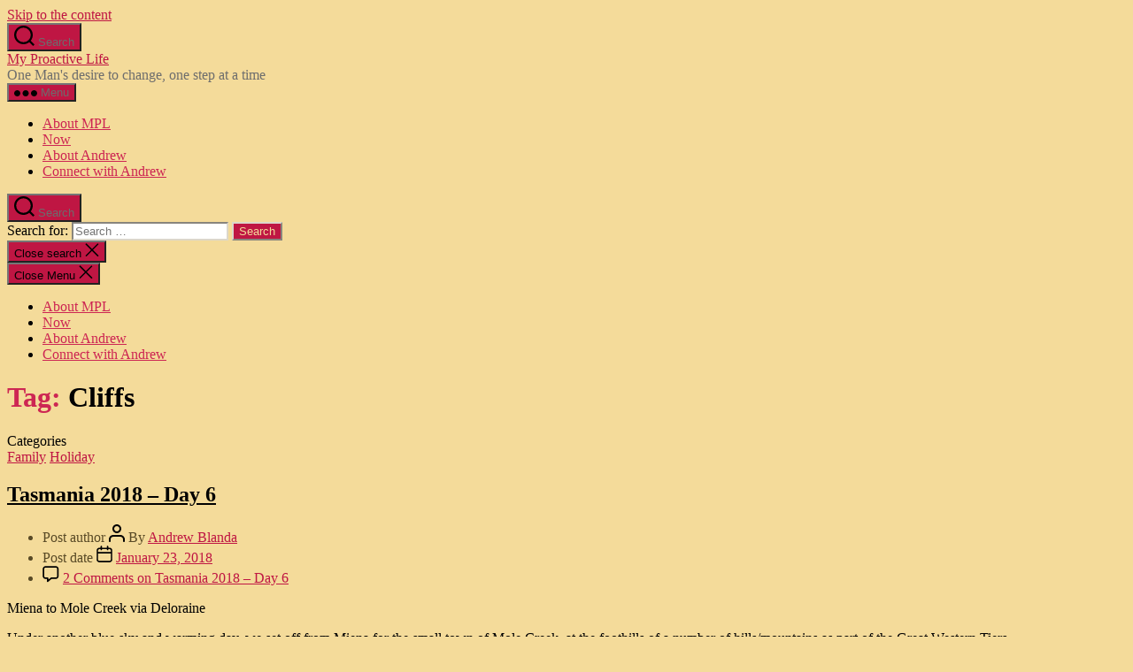

--- FILE ---
content_type: text/html; charset=UTF-8
request_url: https://myproactivelife.com/tag/cliffs/
body_size: 11421
content:
<!DOCTYPE html>

<html class="no-js" lang="en-US">

	<head>

		<meta charset="UTF-8">
		<meta name="viewport" content="width=device-width, initial-scale=1.0" >

		<link rel="profile" href="https://gmpg.org/xfn/11">

		<title>Cliffs &#8211; My Proactive Life</title>
<meta name='robots' content='max-image-preview:large' />
<link rel='dns-prefetch' href='//s.w.org' />
<link rel="alternate" type="application/rss+xml" title="My Proactive Life &raquo; Feed" href="https://myproactivelife.com/feed/" />
<link rel="alternate" type="application/rss+xml" title="My Proactive Life &raquo; Comments Feed" href="https://myproactivelife.com/comments/feed/" />
<link rel="alternate" type="application/rss+xml" title="My Proactive Life &raquo; Cliffs Tag Feed" href="https://myproactivelife.com/tag/cliffs/feed/" />
		<script>
			window._wpemojiSettings = {"baseUrl":"https:\/\/s.w.org\/images\/core\/emoji\/13.1.0\/72x72\/","ext":".png","svgUrl":"https:\/\/s.w.org\/images\/core\/emoji\/13.1.0\/svg\/","svgExt":".svg","source":{"concatemoji":"https:\/\/myproactivelife.com\/wp-includes\/js\/wp-emoji-release.min.js?ver=afb0c882cd720deee73eefa2f8f4eecd"}};
			!function(e,a,t){var n,r,o,i=a.createElement("canvas"),p=i.getContext&&i.getContext("2d");function s(e,t){var a=String.fromCharCode;p.clearRect(0,0,i.width,i.height),p.fillText(a.apply(this,e),0,0);e=i.toDataURL();return p.clearRect(0,0,i.width,i.height),p.fillText(a.apply(this,t),0,0),e===i.toDataURL()}function c(e){var t=a.createElement("script");t.src=e,t.defer=t.type="text/javascript",a.getElementsByTagName("head")[0].appendChild(t)}for(o=Array("flag","emoji"),t.supports={everything:!0,everythingExceptFlag:!0},r=0;r<o.length;r++)t.supports[o[r]]=function(e){if(!p||!p.fillText)return!1;switch(p.textBaseline="top",p.font="600 32px Arial",e){case"flag":return s([127987,65039,8205,9895,65039],[127987,65039,8203,9895,65039])?!1:!s([55356,56826,55356,56819],[55356,56826,8203,55356,56819])&&!s([55356,57332,56128,56423,56128,56418,56128,56421,56128,56430,56128,56423,56128,56447],[55356,57332,8203,56128,56423,8203,56128,56418,8203,56128,56421,8203,56128,56430,8203,56128,56423,8203,56128,56447]);case"emoji":return!s([10084,65039,8205,55357,56613],[10084,65039,8203,55357,56613])}return!1}(o[r]),t.supports.everything=t.supports.everything&&t.supports[o[r]],"flag"!==o[r]&&(t.supports.everythingExceptFlag=t.supports.everythingExceptFlag&&t.supports[o[r]]);t.supports.everythingExceptFlag=t.supports.everythingExceptFlag&&!t.supports.flag,t.DOMReady=!1,t.readyCallback=function(){t.DOMReady=!0},t.supports.everything||(n=function(){t.readyCallback()},a.addEventListener?(a.addEventListener("DOMContentLoaded",n,!1),e.addEventListener("load",n,!1)):(e.attachEvent("onload",n),a.attachEvent("onreadystatechange",function(){"complete"===a.readyState&&t.readyCallback()})),(n=t.source||{}).concatemoji?c(n.concatemoji):n.wpemoji&&n.twemoji&&(c(n.twemoji),c(n.wpemoji)))}(window,document,window._wpemojiSettings);
		</script>
		<style>
img.wp-smiley,
img.emoji {
	display: inline !important;
	border: none !important;
	box-shadow: none !important;
	height: 1em !important;
	width: 1em !important;
	margin: 0 .07em !important;
	vertical-align: -0.1em !important;
	background: none !important;
	padding: 0 !important;
}
</style>
	<link rel='stylesheet' id='litespeed-cache-dummy-css'  href='https://myproactivelife.com/wp-content/plugins/litespeed-cache/assets/css/litespeed-dummy.css?ver=afb0c882cd720deee73eefa2f8f4eecd' media='all' />
<link rel='stylesheet' id='wp-block-library-css'  href='https://myproactivelife.com/wp-includes/css/dist/block-library/style.min.css?ver=afb0c882cd720deee73eefa2f8f4eecd' media='all' />
<link rel='stylesheet' id='quotescollection-block-quotes-css'  href='https://myproactivelife.com/wp-content/plugins/quotes-collection/blocks/quotes/style.css?ver=1554204786' media='all' />
<link rel='stylesheet' id='quotescollection-block-random-quote-css'  href='https://myproactivelife.com/wp-content/plugins/quotes-collection/blocks/random-quote/style.css?ver=1554204786' media='all' />
<link rel='stylesheet' id='quotescollection-css'  href='https://myproactivelife.com/wp-content/plugins/quotes-collection/css/quotes-collection.css?ver=2.5.2' media='all' />
<link rel='stylesheet' id='twentytwenty-style-css'  href='https://myproactivelife.com/wp-content/themes/twentytwenty/style.css?ver=1.8' media='all' />
<style id='twentytwenty-style-inline-css'>
.color-accent,.color-accent-hover:hover,.color-accent-hover:focus,:root .has-accent-color,.has-drop-cap:not(:focus):first-letter,.wp-block-button.is-style-outline,a { color: #bf1643; }blockquote,.border-color-accent,.border-color-accent-hover:hover,.border-color-accent-hover:focus { border-color: #bf1643; }button,.button,.faux-button,.wp-block-button__link,.wp-block-file .wp-block-file__button,input[type="button"],input[type="reset"],input[type="submit"],.bg-accent,.bg-accent-hover:hover,.bg-accent-hover:focus,:root .has-accent-background-color,.comment-reply-link { background-color: #bf1643; }.fill-children-accent,.fill-children-accent * { fill: #bf1643; }:root .has-background-color,button,.button,.faux-button,.wp-block-button__link,.wp-block-file__button,input[type="button"],input[type="reset"],input[type="submit"],.wp-block-button,.comment-reply-link,.has-background.has-primary-background-color:not(.has-text-color),.has-background.has-primary-background-color *:not(.has-text-color),.has-background.has-accent-background-color:not(.has-text-color),.has-background.has-accent-background-color *:not(.has-text-color) { color: #f4db9a; }:root .has-background-background-color { background-color: #f4db9a; }body,.entry-title a,:root .has-primary-color { color: #000000; }:root .has-primary-background-color { background-color: #000000; }cite,figcaption,.wp-caption-text,.post-meta,.entry-content .wp-block-archives li,.entry-content .wp-block-categories li,.entry-content .wp-block-latest-posts li,.wp-block-latest-comments__comment-date,.wp-block-latest-posts__post-date,.wp-block-embed figcaption,.wp-block-image figcaption,.wp-block-pullquote cite,.comment-metadata,.comment-respond .comment-notes,.comment-respond .logged-in-as,.pagination .dots,.entry-content hr:not(.has-background),hr.styled-separator,:root .has-secondary-color { color: #594a26; }:root .has-secondary-background-color { background-color: #594a26; }pre,fieldset,input,textarea,table,table *,hr { border-color: #e2b84f; }caption,code,code,kbd,samp,.wp-block-table.is-style-stripes tbody tr:nth-child(odd),:root .has-subtle-background-background-color { background-color: #e2b84f; }.wp-block-table.is-style-stripes { border-bottom-color: #e2b84f; }.wp-block-latest-posts.is-grid li { border-top-color: #e2b84f; }:root .has-subtle-background-color { color: #e2b84f; }body:not(.overlay-header) .primary-menu > li > a,body:not(.overlay-header) .primary-menu > li > .icon,.modal-menu a,.footer-menu a, .footer-widgets a,#site-footer .wp-block-button.is-style-outline,.wp-block-pullquote:before,.singular:not(.overlay-header) .entry-header a,.archive-header a,.header-footer-group .color-accent,.header-footer-group .color-accent-hover:hover { color: #cd2653; }.social-icons a,#site-footer button:not(.toggle),#site-footer .button,#site-footer .faux-button,#site-footer .wp-block-button__link,#site-footer .wp-block-file__button,#site-footer input[type="button"],#site-footer input[type="reset"],#site-footer input[type="submit"] { background-color: #cd2653; }.header-footer-group,body:not(.overlay-header) #site-header .toggle,.menu-modal .toggle { color: #000000; }body:not(.overlay-header) .primary-menu ul { background-color: #000000; }body:not(.overlay-header) .primary-menu > li > ul:after { border-bottom-color: #000000; }body:not(.overlay-header) .primary-menu ul ul:after { border-left-color: #000000; }.site-description,body:not(.overlay-header) .toggle-inner .toggle-text,.widget .post-date,.widget .rss-date,.widget_archive li,.widget_categories li,.widget cite,.widget_pages li,.widget_meta li,.widget_nav_menu li,.powered-by-wordpress,.to-the-top,.singular .entry-header .post-meta,.singular:not(.overlay-header) .entry-header .post-meta a { color: #6d6d6d; }.header-footer-group pre,.header-footer-group fieldset,.header-footer-group input,.header-footer-group textarea,.header-footer-group table,.header-footer-group table *,.footer-nav-widgets-wrapper,#site-footer,.menu-modal nav *,.footer-widgets-outer-wrapper,.footer-top { border-color: #dcd7ca; }.header-footer-group table caption,body:not(.overlay-header) .header-inner .toggle-wrapper::before { background-color: #dcd7ca; }
</style>
<link rel='stylesheet' id='twentytwenty-print-style-css'  href='https://myproactivelife.com/wp-content/themes/twentytwenty/print.css?ver=1.8' media='print' />
<link rel='stylesheet' id='tablepress-default-css'  href='https://myproactivelife.com/wp-content/plugins/tablepress/css/build/default.css?ver=2.1.8' media='all' />
<script src='https://myproactivelife.com/wp-includes/js/jquery/jquery.min.js?ver=3.6.0' id='jquery-core-js'></script>
<script src='https://myproactivelife.com/wp-includes/js/jquery/jquery-migrate.min.js?ver=3.3.2' id='jquery-migrate-js'></script>
<script id='quotescollection-js-extra'>
var quotescollectionAjax = {"ajaxUrl":"https:\/\/myproactivelife.com\/wp-admin\/admin-ajax.php","nonce":"2dcc7b3cc9","nextQuote":"Next quote \u00bb","loading":"Loading...","error":"Error getting quote","autoRefreshMax":"20","autoRefreshCount":"0"};
</script>
<script src='https://myproactivelife.com/wp-content/plugins/quotes-collection/js/quotes-collection.js?ver=2.5.2' id='quotescollection-js'></script>
<script src='https://myproactivelife.com/wp-content/themes/twentytwenty/assets/js/index.js?ver=1.8' id='twentytwenty-js-js' async></script>
<link rel="https://api.w.org/" href="https://myproactivelife.com/wp-json/" /><link rel="alternate" type="application/json" href="https://myproactivelife.com/wp-json/wp/v2/tags/258" /><link rel="EditURI" type="application/rsd+xml" title="RSD" href="https://myproactivelife.com/xmlrpc.php?rsd" />
<link rel="wlwmanifest" type="application/wlwmanifest+xml" href="https://myproactivelife.com/wp-includes/wlwmanifest.xml" /> 

	<script>document.documentElement.className = document.documentElement.className.replace( 'no-js', 'js' );</script>
	<style id="custom-background-css">
body.custom-background { background-color: #f4db9a; }
</style>
	<!-- ## NXS/OG ## --><!-- ## NXSOGTAGS ## --><!-- ## NXS/OG ## -->

	</head>

	<body class="archive tag tag-cliffs tag-258 custom-background wp-embed-responsive enable-search-modal has-no-pagination showing-comments show-avatars footer-top-visible">

		<a class="skip-link screen-reader-text" href="#site-content">Skip to the content</a>
		<header id="site-header" class="header-footer-group" role="banner">

			<div class="header-inner section-inner">

				<div class="header-titles-wrapper">

					
						<button class="toggle search-toggle mobile-search-toggle" data-toggle-target=".search-modal" data-toggle-body-class="showing-search-modal" data-set-focus=".search-modal .search-field" aria-expanded="false">
							<span class="toggle-inner">
								<span class="toggle-icon">
									<svg class="svg-icon" aria-hidden="true" role="img" focusable="false" xmlns="http://www.w3.org/2000/svg" width="23" height="23" viewBox="0 0 23 23"><path d="M38.710696,48.0601792 L43,52.3494831 L41.3494831,54 L37.0601792,49.710696 C35.2632422,51.1481185 32.9839107,52.0076499 30.5038249,52.0076499 C24.7027226,52.0076499 20,47.3049272 20,41.5038249 C20,35.7027226 24.7027226,31 30.5038249,31 C36.3049272,31 41.0076499,35.7027226 41.0076499,41.5038249 C41.0076499,43.9839107 40.1481185,46.2632422 38.710696,48.0601792 Z M36.3875844,47.1716785 C37.8030221,45.7026647 38.6734666,43.7048964 38.6734666,41.5038249 C38.6734666,36.9918565 35.0157934,33.3341833 30.5038249,33.3341833 C25.9918565,33.3341833 22.3341833,36.9918565 22.3341833,41.5038249 C22.3341833,46.0157934 25.9918565,49.6734666 30.5038249,49.6734666 C32.7048964,49.6734666 34.7026647,48.8030221 36.1716785,47.3875844 C36.2023931,47.347638 36.2360451,47.3092237 36.2726343,47.2726343 C36.3092237,47.2360451 36.347638,47.2023931 36.3875844,47.1716785 Z" transform="translate(-20 -31)" /></svg>								</span>
								<span class="toggle-text">Search</span>
							</span>
						</button><!-- .search-toggle -->

					
					<div class="header-titles">

						<div class="site-title faux-heading"><a href="https://myproactivelife.com/">My Proactive Life</a></div><div class="site-description">One Man&#039;s desire to change, one step at a time</div><!-- .site-description -->
					</div><!-- .header-titles -->

					<button class="toggle nav-toggle mobile-nav-toggle" data-toggle-target=".menu-modal"  data-toggle-body-class="showing-menu-modal" aria-expanded="false" data-set-focus=".close-nav-toggle">
						<span class="toggle-inner">
							<span class="toggle-icon">
								<svg class="svg-icon" aria-hidden="true" role="img" focusable="false" xmlns="http://www.w3.org/2000/svg" width="26" height="7" viewBox="0 0 26 7"><path fill-rule="evenodd" d="M332.5,45 C330.567003,45 329,43.4329966 329,41.5 C329,39.5670034 330.567003,38 332.5,38 C334.432997,38 336,39.5670034 336,41.5 C336,43.4329966 334.432997,45 332.5,45 Z M342,45 C340.067003,45 338.5,43.4329966 338.5,41.5 C338.5,39.5670034 340.067003,38 342,38 C343.932997,38 345.5,39.5670034 345.5,41.5 C345.5,43.4329966 343.932997,45 342,45 Z M351.5,45 C349.567003,45 348,43.4329966 348,41.5 C348,39.5670034 349.567003,38 351.5,38 C353.432997,38 355,39.5670034 355,41.5 C355,43.4329966 353.432997,45 351.5,45 Z" transform="translate(-329 -38)" /></svg>							</span>
							<span class="toggle-text">Menu</span>
						</span>
					</button><!-- .nav-toggle -->

				</div><!-- .header-titles-wrapper -->

				<div class="header-navigation-wrapper">

					
							<nav class="primary-menu-wrapper" aria-label="Horizontal" role="navigation">

								<ul class="primary-menu reset-list-style">

								<li class="page_item page-item-5"><a href="https://myproactivelife.com/about/">About MPL</a></li>
<li class="page_item page-item-1351"><a href="https://myproactivelife.com/now/">Now</a></li>
<li class="page_item page-item-98"><a href="https://myproactivelife.com/about-andrew/">About Andrew</a></li>
<li class="page_item page-item-199"><a href="https://myproactivelife.com/connect-with-andrew/">Connect with Andrew</a></li>

								</ul>

							</nav><!-- .primary-menu-wrapper -->

						
						<div class="header-toggles hide-no-js">

						
							<div class="toggle-wrapper search-toggle-wrapper">

								<button class="toggle search-toggle desktop-search-toggle" data-toggle-target=".search-modal" data-toggle-body-class="showing-search-modal" data-set-focus=".search-modal .search-field" aria-expanded="false">
									<span class="toggle-inner">
										<svg class="svg-icon" aria-hidden="true" role="img" focusable="false" xmlns="http://www.w3.org/2000/svg" width="23" height="23" viewBox="0 0 23 23"><path d="M38.710696,48.0601792 L43,52.3494831 L41.3494831,54 L37.0601792,49.710696 C35.2632422,51.1481185 32.9839107,52.0076499 30.5038249,52.0076499 C24.7027226,52.0076499 20,47.3049272 20,41.5038249 C20,35.7027226 24.7027226,31 30.5038249,31 C36.3049272,31 41.0076499,35.7027226 41.0076499,41.5038249 C41.0076499,43.9839107 40.1481185,46.2632422 38.710696,48.0601792 Z M36.3875844,47.1716785 C37.8030221,45.7026647 38.6734666,43.7048964 38.6734666,41.5038249 C38.6734666,36.9918565 35.0157934,33.3341833 30.5038249,33.3341833 C25.9918565,33.3341833 22.3341833,36.9918565 22.3341833,41.5038249 C22.3341833,46.0157934 25.9918565,49.6734666 30.5038249,49.6734666 C32.7048964,49.6734666 34.7026647,48.8030221 36.1716785,47.3875844 C36.2023931,47.347638 36.2360451,47.3092237 36.2726343,47.2726343 C36.3092237,47.2360451 36.347638,47.2023931 36.3875844,47.1716785 Z" transform="translate(-20 -31)" /></svg>										<span class="toggle-text">Search</span>
									</span>
								</button><!-- .search-toggle -->

							</div>

							
						</div><!-- .header-toggles -->
						
				</div><!-- .header-navigation-wrapper -->

			</div><!-- .header-inner -->

			<div class="search-modal cover-modal header-footer-group" data-modal-target-string=".search-modal">

	<div class="search-modal-inner modal-inner">

		<div class="section-inner">

			<form role="search" aria-label="Search for:" method="get" class="search-form" action="https://myproactivelife.com/">
	<label for="search-form-1">
		<span class="screen-reader-text">Search for:</span>
		<input type="search" id="search-form-1" class="search-field" placeholder="Search &hellip;" value="" name="s" />
	</label>
	<input type="submit" class="search-submit" value="Search" />
</form>

			<button class="toggle search-untoggle close-search-toggle fill-children-current-color" data-toggle-target=".search-modal" data-toggle-body-class="showing-search-modal" data-set-focus=".search-modal .search-field">
				<span class="screen-reader-text">Close search</span>
				<svg class="svg-icon" aria-hidden="true" role="img" focusable="false" xmlns="http://www.w3.org/2000/svg" width="16" height="16" viewBox="0 0 16 16"><polygon fill="" fill-rule="evenodd" points="6.852 7.649 .399 1.195 1.445 .149 7.899 6.602 14.352 .149 15.399 1.195 8.945 7.649 15.399 14.102 14.352 15.149 7.899 8.695 1.445 15.149 .399 14.102" /></svg>			</button><!-- .search-toggle -->

		</div><!-- .section-inner -->

	</div><!-- .search-modal-inner -->

</div><!-- .menu-modal -->

		</header><!-- #site-header -->

		
<div class="menu-modal cover-modal header-footer-group" data-modal-target-string=".menu-modal">

	<div class="menu-modal-inner modal-inner">

		<div class="menu-wrapper section-inner">

			<div class="menu-top">

				<button class="toggle close-nav-toggle fill-children-current-color" data-toggle-target=".menu-modal" data-toggle-body-class="showing-menu-modal" aria-expanded="false" data-set-focus=".menu-modal">
					<span class="toggle-text">Close Menu</span>
					<svg class="svg-icon" aria-hidden="true" role="img" focusable="false" xmlns="http://www.w3.org/2000/svg" width="16" height="16" viewBox="0 0 16 16"><polygon fill="" fill-rule="evenodd" points="6.852 7.649 .399 1.195 1.445 .149 7.899 6.602 14.352 .149 15.399 1.195 8.945 7.649 15.399 14.102 14.352 15.149 7.899 8.695 1.445 15.149 .399 14.102" /></svg>				</button><!-- .nav-toggle -->

				
					<nav class="mobile-menu" aria-label="Mobile" role="navigation">

						<ul class="modal-menu reset-list-style">

						<li class="page_item page-item-5"><div class="ancestor-wrapper"><a href="https://myproactivelife.com/about/">About MPL</a></div><!-- .ancestor-wrapper --></li>
<li class="page_item page-item-1351"><div class="ancestor-wrapper"><a href="https://myproactivelife.com/now/">Now</a></div><!-- .ancestor-wrapper --></li>
<li class="page_item page-item-98"><div class="ancestor-wrapper"><a href="https://myproactivelife.com/about-andrew/">About Andrew</a></div><!-- .ancestor-wrapper --></li>
<li class="page_item page-item-199"><div class="ancestor-wrapper"><a href="https://myproactivelife.com/connect-with-andrew/">Connect with Andrew</a></div><!-- .ancestor-wrapper --></li>

						</ul>

					</nav>

					
			</div><!-- .menu-top -->

			<div class="menu-bottom">

				
			</div><!-- .menu-bottom -->

		</div><!-- .menu-wrapper -->

	</div><!-- .menu-modal-inner -->

</div><!-- .menu-modal -->

<main id="site-content" role="main">

	
		<header class="archive-header has-text-align-center header-footer-group">

			<div class="archive-header-inner section-inner medium">

									<h1 class="archive-title"><span class="color-accent">Tag:</span> <span>Cliffs</span></h1>
				
				
			</div><!-- .archive-header-inner -->

		</header><!-- .archive-header -->

		
<article class="post-1544 post type-post status-publish format-standard hentry category-family category-holiday tag-alum tag-caves tag-cliffs tag-deloraine tag-marakoopa tag-miena tag-mole-creek" id="post-1544">

	
<header class="entry-header has-text-align-center">

	<div class="entry-header-inner section-inner medium">

		
			<div class="entry-categories">
				<span class="screen-reader-text">Categories</span>
				<div class="entry-categories-inner">
					<a href="https://myproactivelife.com/category/family/" rel="category tag">Family</a> <a href="https://myproactivelife.com/category/holiday/" rel="category tag">Holiday</a>				</div><!-- .entry-categories-inner -->
			</div><!-- .entry-categories -->

			<h2 class="entry-title heading-size-1"><a href="https://myproactivelife.com/2018/01/tasmania-2018-day-6/">Tasmania 2018 &#8211; Day 6</a></h2>
		<div class="post-meta-wrapper post-meta-single post-meta-single-top">

			<ul class="post-meta">

									<li class="post-author meta-wrapper">
						<span class="meta-icon">
							<span class="screen-reader-text">Post author</span>
							<svg class="svg-icon" aria-hidden="true" role="img" focusable="false" xmlns="http://www.w3.org/2000/svg" width="18" height="20" viewBox="0 0 18 20"><path fill="" d="M18,19 C18,19.5522847 17.5522847,20 17,20 C16.4477153,20 16,19.5522847 16,19 L16,17 C16,15.3431458 14.6568542,14 13,14 L5,14 C3.34314575,14 2,15.3431458 2,17 L2,19 C2,19.5522847 1.55228475,20 1,20 C0.44771525,20 0,19.5522847 0,19 L0,17 C0,14.2385763 2.23857625,12 5,12 L13,12 C15.7614237,12 18,14.2385763 18,17 L18,19 Z M9,10 C6.23857625,10 4,7.76142375 4,5 C4,2.23857625 6.23857625,0 9,0 C11.7614237,0 14,2.23857625 14,5 C14,7.76142375 11.7614237,10 9,10 Z M9,8 C10.6568542,8 12,6.65685425 12,5 C12,3.34314575 10.6568542,2 9,2 C7.34314575,2 6,3.34314575 6,5 C6,6.65685425 7.34314575,8 9,8 Z" /></svg>						</span>
						<span class="meta-text">
							By <a href="https://myproactivelife.com/author/andrew/">Andrew Blanda</a>						</span>
					</li>
										<li class="post-date meta-wrapper">
						<span class="meta-icon">
							<span class="screen-reader-text">Post date</span>
							<svg class="svg-icon" aria-hidden="true" role="img" focusable="false" xmlns="http://www.w3.org/2000/svg" width="18" height="19" viewBox="0 0 18 19"><path fill="" d="M4.60069444,4.09375 L3.25,4.09375 C2.47334957,4.09375 1.84375,4.72334957 1.84375,5.5 L1.84375,7.26736111 L16.15625,7.26736111 L16.15625,5.5 C16.15625,4.72334957 15.5266504,4.09375 14.75,4.09375 L13.3993056,4.09375 L13.3993056,4.55555556 C13.3993056,5.02154581 13.0215458,5.39930556 12.5555556,5.39930556 C12.0895653,5.39930556 11.7118056,5.02154581 11.7118056,4.55555556 L11.7118056,4.09375 L6.28819444,4.09375 L6.28819444,4.55555556 C6.28819444,5.02154581 5.9104347,5.39930556 5.44444444,5.39930556 C4.97845419,5.39930556 4.60069444,5.02154581 4.60069444,4.55555556 L4.60069444,4.09375 Z M6.28819444,2.40625 L11.7118056,2.40625 L11.7118056,1 C11.7118056,0.534009742 12.0895653,0.15625 12.5555556,0.15625 C13.0215458,0.15625 13.3993056,0.534009742 13.3993056,1 L13.3993056,2.40625 L14.75,2.40625 C16.4586309,2.40625 17.84375,3.79136906 17.84375,5.5 L17.84375,15.875 C17.84375,17.5836309 16.4586309,18.96875 14.75,18.96875 L3.25,18.96875 C1.54136906,18.96875 0.15625,17.5836309 0.15625,15.875 L0.15625,5.5 C0.15625,3.79136906 1.54136906,2.40625 3.25,2.40625 L4.60069444,2.40625 L4.60069444,1 C4.60069444,0.534009742 4.97845419,0.15625 5.44444444,0.15625 C5.9104347,0.15625 6.28819444,0.534009742 6.28819444,1 L6.28819444,2.40625 Z M1.84375,8.95486111 L1.84375,15.875 C1.84375,16.6516504 2.47334957,17.28125 3.25,17.28125 L14.75,17.28125 C15.5266504,17.28125 16.15625,16.6516504 16.15625,15.875 L16.15625,8.95486111 L1.84375,8.95486111 Z" /></svg>						</span>
						<span class="meta-text">
							<a href="https://myproactivelife.com/2018/01/tasmania-2018-day-6/">January 23, 2018</a>
						</span>
					</li>
										<li class="post-comment-link meta-wrapper">
						<span class="meta-icon">
							<svg class="svg-icon" aria-hidden="true" role="img" focusable="false" xmlns="http://www.w3.org/2000/svg" width="19" height="19" viewBox="0 0 19 19"><path d="M9.43016863,13.2235931 C9.58624731,13.094699 9.7823475,13.0241935 9.98476849,13.0241935 L15.0564516,13.0241935 C15.8581553,13.0241935 16.5080645,12.3742843 16.5080645,11.5725806 L16.5080645,3.44354839 C16.5080645,2.64184472 15.8581553,1.99193548 15.0564516,1.99193548 L3.44354839,1.99193548 C2.64184472,1.99193548 1.99193548,2.64184472 1.99193548,3.44354839 L1.99193548,11.5725806 C1.99193548,12.3742843 2.64184472,13.0241935 3.44354839,13.0241935 L5.76612903,13.0241935 C6.24715123,13.0241935 6.63709677,13.4141391 6.63709677,13.8951613 L6.63709677,15.5301903 L9.43016863,13.2235931 Z M3.44354839,14.766129 C1.67980032,14.766129 0.25,13.3363287 0.25,11.5725806 L0.25,3.44354839 C0.25,1.67980032 1.67980032,0.25 3.44354839,0.25 L15.0564516,0.25 C16.8201997,0.25 18.25,1.67980032 18.25,3.44354839 L18.25,11.5725806 C18.25,13.3363287 16.8201997,14.766129 15.0564516,14.766129 L10.2979143,14.766129 L6.32072889,18.0506004 C5.75274472,18.5196577 4.89516129,18.1156602 4.89516129,17.3790323 L4.89516129,14.766129 L3.44354839,14.766129 Z" /></svg>						</span>
						<span class="meta-text">
							<a href="https://myproactivelife.com/2018/01/tasmania-2018-day-6/#comments">2 Comments<span class="screen-reader-text"> on Tasmania 2018 &#8211; Day 6</span></a>						</span>
					</li>
					
			</ul><!-- .post-meta -->

		</div><!-- .post-meta-wrapper -->

		
	</div><!-- .entry-header-inner -->

</header><!-- .entry-header -->

	<div class="post-inner thin ">

		<div class="entry-content">

			<p>Miena to Mole Creek via Deloraine</p>
<p>Under another blue sky and warming day, we set off from Miena for the small town of Mole Creek, at the foothills of a number of hills/mountains as part of the Great Western Tiers.</p>
<p>Up until now the road surface has been good, patchy and gravelly in a few places (notably on corners where vehicles have dragged rocks and such onto the road), however between Miena and Deloraine there were extensive roadworks, set to last for another year or so (They generally can only work in Summer due to the ever changing conditions in the mountains at other times).</p>
<figure id="attachment_1551" aria-describedby="caption-attachment-1551" style="width: 225px" class="wp-caption aligncenter"><img loading="lazy" class="size-medium wp-image-1551" src="https://myproactivelife.com/wp-content/uploads/2018/01/img_3023-225x300.jpg" alt="Big Tree, Liffey Falls" width="225" height="300" srcset="https://myproactivelife.com/wp-content/uploads/2018/01/img_3023-225x300.jpg 225w, https://myproactivelife.com/wp-content/uploads/2018/01/img_3023-113x150.jpg 113w, https://myproactivelife.com/wp-content/uploads/2018/01/img_3023.jpg 768w" sizes="(max-width: 225px) 100vw, 225px" /><figcaption id="caption-attachment-1551" class="wp-caption-text">Big Tree, Liffey Falls</figcaption></figure>
<p><strong>Liffey Falls</strong><br />
We decided to stop along the road to Deloraine at our first falls of the trip, a place called Liffey Falls. Once we travelled down the narrow, gravel road, we realised that it was up to an hour round trip, which we didn&#8217;t have time for, so settled for a visit to Big Tree near the Liffey car park. If you look in the picture really hard, you&#8217;ll see Mr12 with his outstretched arms at the bottom left of the tree (as we see it) &#8211; showing the scale of the tree.</p>
<figure id="attachment_1550" aria-describedby="caption-attachment-1550" style="width: 300px" class="wp-caption aligncenter"><img loading="lazy" class="size-medium wp-image-1550" src="https://myproactivelife.com/wp-content/uploads/2018/01/img_3024-300x225.jpg" alt="View from Deloraine Visitor's centre" width="300" height="225" srcset="https://myproactivelife.com/wp-content/uploads/2018/01/img_3024-300x225.jpg 300w, https://myproactivelife.com/wp-content/uploads/2018/01/img_3024-150x113.jpg 150w, https://myproactivelife.com/wp-content/uploads/2018/01/img_3024-768x576.jpg 768w, https://myproactivelife.com/wp-content/uploads/2018/01/img_3024.jpg 1024w" sizes="(max-width: 300px) 100vw, 300px" /><figcaption id="caption-attachment-1550" class="wp-caption-text">View from Deloraine Visitor&#8217;s centre</figcaption></figure>
<p><strong>Deloraine</strong><br />
Deloraine is a lovely arts/creative-centric town in the Highlands of Tasmania, between Launceston and Cradle Mountain. We stopped by the Meander River to eat morning tea and enjoy the summer sun. The town has a number of small sculptures lining the streets, made by local artists.</p>
<p>We visited the information centre and stocked up on maps and info for the locations we were to visit along the way (on many occasions, more can be gleaned from a brochure or book/map than you can get from Google or Siri).</p>
<figure id="attachment_1561" aria-describedby="caption-attachment-1561" style="width: 300px" class="wp-caption aligncenter"><img loading="lazy" class="size-medium wp-image-1561" src="https://myproactivelife.com/wp-content/uploads/2018/01/img_3043-300x225.jpg" alt="View from Chudleigh Cemetery, Tasmania" width="300" height="225" srcset="https://myproactivelife.com/wp-content/uploads/2018/01/img_3043-300x225.jpg 300w, https://myproactivelife.com/wp-content/uploads/2018/01/img_3043-150x113.jpg 150w, https://myproactivelife.com/wp-content/uploads/2018/01/img_3043-768x576.jpg 768w, https://myproactivelife.com/wp-content/uploads/2018/01/img_3043.jpg 1024w" sizes="(max-width: 300px) 100vw, 300px" /><figcaption id="caption-attachment-1561" class="wp-caption-text">View from Chudleigh Cemetery, Tasmania</figcaption></figure>
<p>We continued West along the Bass Hwy towards Mole Creek,when we stopped by an old cemetery in Chudleigh for Eva to pick up a cache. I love the name &#8220;Chudleigh&#8221; and found out it&#8217;s named after a town in England, the name having come from Saxon origin.</p>
<p><strong>Mole Creek</strong><br />
We soon came across our accommodation for the next 2 nights along the road from Chudleigh &#8211; we unloaded our stuff, got a feel for the place then headed off towards the Marakoopa Caves.</p>
<p><strong>Mole Creek Caves (Marakoopa Cave)</strong><br />
There are 2 caves jointly marketed as the Mole Creek Caves &#8211; King Solomon cave and the Marakoopa cave. We opted for the Marakoopa Cave because it offered glow-worms &#8211; reportedly the largest gathering of glow-worms in Australia.</p>
<figure id="attachment_1552" aria-describedby="caption-attachment-1552" style="width: 225px" class="wp-caption aligncenter"><img loading="lazy" class="size-medium wp-image-1552" src="https://myproactivelife.com/wp-content/uploads/2018/01/img_3025-225x300.jpg" alt="Stalctites, Marakoopa Caves, Tasmania" width="225" height="300" srcset="https://myproactivelife.com/wp-content/uploads/2018/01/img_3025-225x300.jpg 225w, https://myproactivelife.com/wp-content/uploads/2018/01/img_3025-113x150.jpg 113w, https://myproactivelife.com/wp-content/uploads/2018/01/img_3025.jpg 768w" sizes="(max-width: 225px) 100vw, 225px" /><figcaption id="caption-attachment-1552" class="wp-caption-text">Stalctites, Marakoopa Caves, Tasmania</figcaption></figure>
<p>The Marakoopa cave also had an underground river at the end of the cave, a spot to stop and listen (in darkness as well) to the sound of running water. I spotted a fossil on the wall whilst inspecting the cave with a torch.</p>
<figure id="attachment_1553" aria-describedby="caption-attachment-1553" style="width: 300px" class="wp-caption aligncenter"><img loading="lazy" class="size-medium wp-image-1553" src="https://myproactivelife.com/wp-content/uploads/2018/01/img_3026-300x225.jpg" alt="Marakoopa Caves, Tasmania" width="300" height="225" srcset="https://myproactivelife.com/wp-content/uploads/2018/01/img_3026-300x225.jpg 300w, https://myproactivelife.com/wp-content/uploads/2018/01/img_3026-150x113.jpg 150w, https://myproactivelife.com/wp-content/uploads/2018/01/img_3026-768x576.jpg 768w, https://myproactivelife.com/wp-content/uploads/2018/01/img_3026.jpg 1024w" sizes="(max-width: 300px) 100vw, 300px" /><figcaption id="caption-attachment-1553" class="wp-caption-text">Marakoopa Caves, Tasmania</figcaption></figure>
<figure id="attachment_1556" aria-describedby="caption-attachment-1556" style="width: 225px" class="wp-caption aligncenter"><img loading="lazy" class="size-medium wp-image-1556" src="https://myproactivelife.com/wp-content/uploads/2018/01/img_3027-225x300.jpg" alt="Tulampanga (Alum Cliff), Mole Creek" width="225" height="300" srcset="https://myproactivelife.com/wp-content/uploads/2018/01/img_3027-225x300.jpg 225w, https://myproactivelife.com/wp-content/uploads/2018/01/img_3027-113x150.jpg 113w, https://myproactivelife.com/wp-content/uploads/2018/01/img_3027.jpg 768w" sizes="(max-width: 225px) 100vw, 225px" /><figcaption id="caption-attachment-1556" class="wp-caption-text">Tulampanga (Alum Cliff), Mole Creek</figcaption></figure>
<p><strong>Tulampanga (Alum Cliff)</strong><br />
On our way back from Marakoopa Caves we diverted up a hill towards a location referred to as Tulampanga (Alum Cliff). There was a short walk to be completed to get to the lookout over Alum Cliff and the valley and river below (isn&#8217;t there always?) On the way down I said hello to a couple of cows!</p>
<figure id="attachment_1555" aria-describedby="caption-attachment-1555" style="width: 300px" class="wp-caption aligncenter"><img loading="lazy" class="size-medium wp-image-1555" src="https://myproactivelife.com/wp-content/uploads/2018/01/img_3028-300x225.jpg" alt="Cows at Tulampanga, Mole Creek" width="300" height="225" srcset="https://myproactivelife.com/wp-content/uploads/2018/01/img_3028-300x225.jpg 300w, https://myproactivelife.com/wp-content/uploads/2018/01/img_3028-150x113.jpg 150w, https://myproactivelife.com/wp-content/uploads/2018/01/img_3028-768x576.jpg 768w, https://myproactivelife.com/wp-content/uploads/2018/01/img_3028.jpg 1024w" sizes="(max-width: 300px) 100vw, 300px" /><figcaption id="caption-attachment-1555" class="wp-caption-text">Cows at Tulampanga, Mole Creek</figcaption></figure>
<p>Back to the accommodation for washing, dinner and for Mr12 to play with his new friends &#8211; 2 goats and a sheep. I only took 1 photo of one of the goats for your enjoyment 🙂</p>
<figure id="attachment_1557" aria-describedby="caption-attachment-1557" style="width: 300px" class="wp-caption aligncenter"><img loading="lazy" class="size-medium wp-image-1557" src="https://myproactivelife.com/wp-content/uploads/2018/01/img_3030-300x225.jpg" alt="Friendly goat, Mole Creek" width="300" height="225" srcset="https://myproactivelife.com/wp-content/uploads/2018/01/img_3030-300x225.jpg 300w, https://myproactivelife.com/wp-content/uploads/2018/01/img_3030-150x113.jpg 150w, https://myproactivelife.com/wp-content/uploads/2018/01/img_3030-768x576.jpg 768w, https://myproactivelife.com/wp-content/uploads/2018/01/img_3030.jpg 1024w" sizes="(max-width: 300px) 100vw, 300px" /><figcaption id="caption-attachment-1557" class="wp-caption-text">Friendly goat, Mole Creek</figcaption></figure>
<p>Tomorrow: We&#8217;re off to Dove Lake in the Cradle Mountain National Park<br />
Previous: <a href="https://myproactivelife.com/2018/01/tasmania-2018-day-5/">Tasmania 2018 &#8211; Day 5</a></p>

		</div><!-- .entry-content -->

	</div><!-- .post-inner -->

	<div class="section-inner">
		
		<div class="post-meta-wrapper post-meta-single post-meta-single-bottom">

			<ul class="post-meta">

									<li class="post-tags meta-wrapper">
						<span class="meta-icon">
							<span class="screen-reader-text">Tags</span>
							<svg class="svg-icon" aria-hidden="true" role="img" focusable="false" xmlns="http://www.w3.org/2000/svg" width="18" height="18" viewBox="0 0 18 18"><path fill="" d="M15.4496399,8.42490555 L8.66109799,1.63636364 L1.63636364,1.63636364 L1.63636364,8.66081885 L8.42522727,15.44178 C8.57869221,15.5954158 8.78693789,15.6817418 9.00409091,15.6817418 C9.22124393,15.6817418 9.42948961,15.5954158 9.58327627,15.4414581 L15.4486339,9.57610048 C15.7651495,9.25692435 15.7649133,8.74206554 15.4496399,8.42490555 Z M16.6084423,10.7304545 L10.7406818,16.59822 C10.280287,17.0591273 9.65554997,17.3181054 9.00409091,17.3181054 C8.35263185,17.3181054 7.72789481,17.0591273 7.26815877,16.5988788 L0.239976954,9.57887876 C0.0863319284,9.4254126 0,9.21716044 0,9 L0,0.818181818 C0,0.366312477 0.366312477,0 0.818181818,0 L9,0 C9.21699531,0 9.42510306,0.0862010512 9.57854191,0.239639906 L16.6084423,7.26954545 C17.5601275,8.22691012 17.5601275,9.77308988 16.6084423,10.7304545 Z M5,6 C4.44771525,6 4,5.55228475 4,5 C4,4.44771525 4.44771525,4 5,4 C5.55228475,4 6,4.44771525 6,5 C6,5.55228475 5.55228475,6 5,6 Z" /></svg>						</span>
						<span class="meta-text">
							<a href="https://myproactivelife.com/tag/alum/" rel="tag">Alum</a>, <a href="https://myproactivelife.com/tag/caves/" rel="tag">Caves</a>, <a href="https://myproactivelife.com/tag/cliffs/" rel="tag">Cliffs</a>, <a href="https://myproactivelife.com/tag/deloraine/" rel="tag">Deloraine</a>, <a href="https://myproactivelife.com/tag/marakoopa/" rel="tag">Marakoopa</a>, <a href="https://myproactivelife.com/tag/miena/" rel="tag">Miena</a>, <a href="https://myproactivelife.com/tag/mole-creek/" rel="tag">Mole Creek</a>						</span>
					</li>
					
			</ul><!-- .post-meta -->

		</div><!-- .post-meta-wrapper -->

		
	</div><!-- .section-inner -->

	
</article><!-- .post -->

	
</main><!-- #site-content -->


	<div class="footer-nav-widgets-wrapper header-footer-group">

		<div class="footer-inner section-inner">

			
			
				<aside class="footer-widgets-outer-wrapper" role="complementary">

					<div class="footer-widgets-wrapper">

						
							<div class="footer-widgets column-one grid-item">
								<div class="widget widget_search"><div class="widget-content"><form role="search"  method="get" class="search-form" action="https://myproactivelife.com/">
	<label for="search-form-2">
		<span class="screen-reader-text">Search for:</span>
		<input type="search" id="search-form-2" class="search-field" placeholder="Search &hellip;" value="" name="s" />
	</label>
	<input type="submit" class="search-submit" value="Search" />
</form>
</div></div><div class="widget widget_categories"><div class="widget-content"><h2 class="widget-title subheading heading-size-3">Categories</h2><form action="https://myproactivelife.com" method="get"><label class="screen-reader-text" for="cat">Categories</label><select  name='cat' id='cat' class='postform' >
	<option value='-1'>Select Category</option>
	<option class="level-0" value="204">4HourBody</option>
	<option class="level-0" value="3">Betterment</option>
	<option class="level-0" value="185">Black Dog Ride</option>
	<option class="level-0" value="12">Blood</option>
	<option class="level-0" value="13">Brain</option>
	<option class="level-0" value="14">Children</option>
	<option class="level-0" value="15">Exercise</option>
	<option class="level-0" value="4">Family</option>
	<option class="level-0" value="156">Food</option>
	<option class="level-0" value="5">Happiness</option>
	<option class="level-0" value="6">Health</option>
	<option class="level-0" value="226">Holiday</option>
	<option class="level-0" value="7">Learning</option>
	<option class="level-0" value="217">Motorcycling</option>
	<option class="level-0" value="211">Motorsport</option>
	<option class="level-0" value="8">Personal Development</option>
	<option class="level-0" value="209">Personal Development</option>
	<option class="level-0" value="221">Pictures</option>
	<option class="level-0" value="9">Ramblings</option>
	<option class="level-0" value="10">relationships</option>
	<option class="level-0" value="11">Simplicity</option>
	<option class="level-0" value="1">Uncategorized</option>
</select>
</form>
<script>
/* <![CDATA[ */
(function() {
	var dropdown = document.getElementById( "cat" );
	function onCatChange() {
		if ( dropdown.options[ dropdown.selectedIndex ].value > 0 ) {
			dropdown.parentNode.submit();
		}
	}
	dropdown.onchange = onCatChange;
})();
/* ]]> */
</script>

			</div></div><div class="widget widget_archive"><div class="widget-content"><h2 class="widget-title subheading heading-size-3">Past Ramblings</h2>		<label class="screen-reader-text" for="archives-dropdown-2">Past Ramblings</label>
		<select id="archives-dropdown-2" name="archive-dropdown">
			
			<option value="">Select Month</option>
				<option value='https://myproactivelife.com/2018/10/'> October 2018 </option>
	<option value='https://myproactivelife.com/2018/01/'> January 2018 </option>
	<option value='https://myproactivelife.com/2016/02/'> February 2016 </option>
	<option value='https://myproactivelife.com/2016/01/'> January 2016 </option>
	<option value='https://myproactivelife.com/2015/12/'> December 2015 </option>
	<option value='https://myproactivelife.com/2015/11/'> November 2015 </option>
	<option value='https://myproactivelife.com/2015/09/'> September 2015 </option>
	<option value='https://myproactivelife.com/2015/06/'> June 2015 </option>
	<option value='https://myproactivelife.com/2015/02/'> February 2015 </option>
	<option value='https://myproactivelife.com/2015/01/'> January 2015 </option>
	<option value='https://myproactivelife.com/2014/01/'> January 2014 </option>
	<option value='https://myproactivelife.com/2013/04/'> April 2013 </option>
	<option value='https://myproactivelife.com/2013/03/'> March 2013 </option>
	<option value='https://myproactivelife.com/2012/08/'> August 2012 </option>
	<option value='https://myproactivelife.com/2012/07/'> July 2012 </option>
	<option value='https://myproactivelife.com/2012/06/'> June 2012 </option>
	<option value='https://myproactivelife.com/2012/05/'> May 2012 </option>
	<option value='https://myproactivelife.com/2012/04/'> April 2012 </option>
	<option value='https://myproactivelife.com/2012/02/'> February 2012 </option>
	<option value='https://myproactivelife.com/2012/01/'> January 2012 </option>
	<option value='https://myproactivelife.com/2011/12/'> December 2011 </option>
	<option value='https://myproactivelife.com/2011/10/'> October 2011 </option>
	<option value='https://myproactivelife.com/2011/09/'> September 2011 </option>
	<option value='https://myproactivelife.com/2011/08/'> August 2011 </option>
	<option value='https://myproactivelife.com/2011/07/'> July 2011 </option>
	<option value='https://myproactivelife.com/2011/06/'> June 2011 </option>
	<option value='https://myproactivelife.com/2011/05/'> May 2011 </option>
	<option value='https://myproactivelife.com/2011/04/'> April 2011 </option>
	<option value='https://myproactivelife.com/2011/03/'> March 2011 </option>
	<option value='https://myproactivelife.com/2011/02/'> February 2011 </option>
	<option value='https://myproactivelife.com/2011/01/'> January 2011 </option>
	<option value='https://myproactivelife.com/2010/12/'> December 2010 </option>
	<option value='https://myproactivelife.com/2010/11/'> November 2010 </option>
	<option value='https://myproactivelife.com/2010/10/'> October 2010 </option>
	<option value='https://myproactivelife.com/2010/08/'> August 2010 </option>
	<option value='https://myproactivelife.com/2010/07/'> July 2010 </option>
	<option value='https://myproactivelife.com/2010/06/'> June 2010 </option>
	<option value='https://myproactivelife.com/2010/05/'> May 2010 </option>
	<option value='https://myproactivelife.com/2010/02/'> February 2010 </option>
	<option value='https://myproactivelife.com/2010/01/'> January 2010 </option>
	<option value='https://myproactivelife.com/2009/12/'> December 2009 </option>
	<option value='https://myproactivelife.com/2009/11/'> November 2009 </option>
	<option value='https://myproactivelife.com/2009/10/'> October 2009 </option>
	<option value='https://myproactivelife.com/2009/09/'> September 2009 </option>
	<option value='https://myproactivelife.com/2009/07/'> July 2009 </option>
	<option value='https://myproactivelife.com/2009/06/'> June 2009 </option>
	<option value='https://myproactivelife.com/2009/05/'> May 2009 </option>
	<option value='https://myproactivelife.com/2009/04/'> April 2009 </option>

		</select>

<script>
/* <![CDATA[ */
(function() {
	var dropdown = document.getElementById( "archives-dropdown-2" );
	function onSelectChange() {
		if ( dropdown.options[ dropdown.selectedIndex ].value !== '' ) {
			document.location.href = this.options[ this.selectedIndex ].value;
		}
	}
	dropdown.onchange = onSelectChange;
})();
/* ]]> */
</script>
			</div></div>							</div>

						
						
							<div class="footer-widgets column-two grid-item">
								<div class="widget widget_quotescollection"><div class="widget-content"><h2 class="widget-title subheading heading-size-3">Random Quote</h2>
<div class="quotescollection-quote-wrapper" id="w_quotescollection_5"><p>A goal properly set is halfway reached</p>
<div class="attribution">&mdash;&nbsp;<cite class="author">Abraham Lincoln</cite></div><script type="text/javascript">
var args_w_quotescollection_5 = {"instanceID":"w_quotescollection_5", "currQuoteID":162, "showAuthor":1, "showSource":0, "tags":"", "charLimit":500, "orderBy":"random", "ajaxRefresh":1, "autoRefresh":30, "dynamicFetch":0, "before":"", "after":"", "beforeAttribution":"&lt;div class=\&quot;attribution\&quot;&gt;&amp;mdash;&amp;nbsp;", "afterAttribution":"&lt;/div&gt;", };quotescollectionTimer(args_w_quotescollection_5);</script>
</div></div></div><div class="widget widget_meta"><div class="widget-content"><h2 class="widget-title subheading heading-size-3">Meta</h2><nav role="navigation" aria-label="Meta">
		<ul>
						<li><a href="https://myproactivelife.com/wp-login.php">Log in</a></li>
			<li><a href="https://myproactivelife.com/feed/">Entries feed</a></li>
			<li><a href="https://myproactivelife.com/comments/feed/">Comments feed</a></li>

			<li><a href="https://wordpress.org/">WordPress.org</a></li>
		</ul>

		</nav></div></div>							</div>

						
					</div><!-- .footer-widgets-wrapper -->

				</aside><!-- .footer-widgets-outer-wrapper -->

			
		</div><!-- .footer-inner -->

	</div><!-- .footer-nav-widgets-wrapper -->


			<footer id="site-footer" role="contentinfo" class="header-footer-group">

				<div class="section-inner">

					<div class="footer-credits">

						<p class="footer-copyright">&copy;
							2026							<a href="https://myproactivelife.com/">My Proactive Life</a>
						</p><!-- .footer-copyright -->

						<p class="powered-by-wordpress">
							<a href="https://wordpress.org/">
								Powered by WordPress							</a>
						</p><!-- .powered-by-wordpress -->

					</div><!-- .footer-credits -->

					<a class="to-the-top" href="#site-header">
						<span class="to-the-top-long">
							To the top <span class="arrow" aria-hidden="true">&uarr;</span>						</span><!-- .to-the-top-long -->
						<span class="to-the-top-short">
							Up <span class="arrow" aria-hidden="true">&uarr;</span>						</span><!-- .to-the-top-short -->
					</a><!-- .to-the-top -->

				</div><!-- .section-inner -->

			</footer><!-- #site-footer -->

		<script src='https://myproactivelife.com/wp-includes/js/wp-embed.min.js?ver=afb0c882cd720deee73eefa2f8f4eecd' id='wp-embed-js'></script>
	<script>
	/(trident|msie)/i.test(navigator.userAgent)&&document.getElementById&&window.addEventListener&&window.addEventListener("hashchange",function(){var t,e=location.hash.substring(1);/^[A-z0-9_-]+$/.test(e)&&(t=document.getElementById(e))&&(/^(?:a|select|input|button|textarea)$/i.test(t.tagName)||(t.tabIndex=-1),t.focus())},!1);
	</script>
	
	</body>
</html>


<!-- Page cached by LiteSpeed Cache 7.7 on 2026-01-16 16:39:04 -->